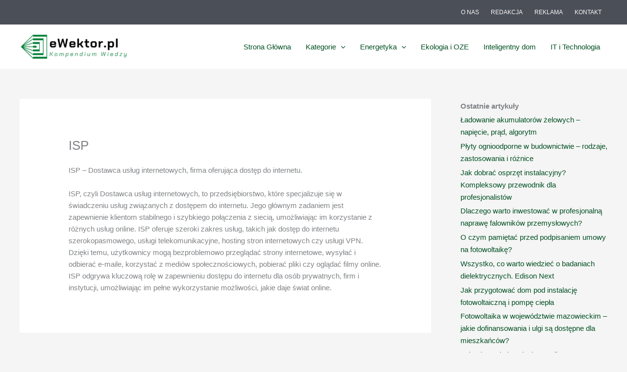

--- FILE ---
content_type: text/html; charset=utf-8
request_url: https://www.google.com/recaptcha/api2/aframe
body_size: 268
content:
<!DOCTYPE HTML><html><head><meta http-equiv="content-type" content="text/html; charset=UTF-8"></head><body><script nonce="RDNH53RMs5BtPspqRoAzdw">/** Anti-fraud and anti-abuse applications only. See google.com/recaptcha */ try{var clients={'sodar':'https://pagead2.googlesyndication.com/pagead/sodar?'};window.addEventListener("message",function(a){try{if(a.source===window.parent){var b=JSON.parse(a.data);var c=clients[b['id']];if(c){var d=document.createElement('img');d.src=c+b['params']+'&rc='+(localStorage.getItem("rc::a")?sessionStorage.getItem("rc::b"):"");window.document.body.appendChild(d);sessionStorage.setItem("rc::e",parseInt(sessionStorage.getItem("rc::e")||0)+1);localStorage.setItem("rc::h",'1769431011372');}}}catch(b){}});window.parent.postMessage("_grecaptcha_ready", "*");}catch(b){}</script></body></html>